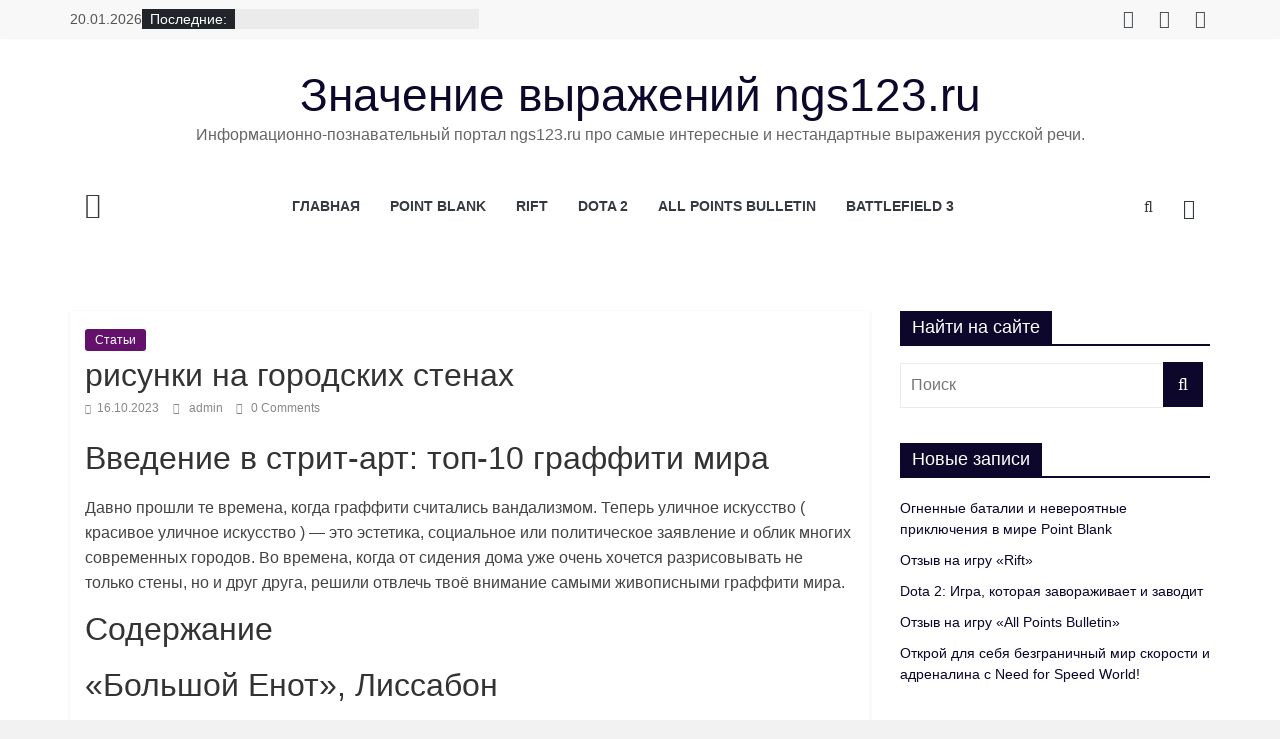

--- FILE ---
content_type: application/javascript
request_url: https://jhdnntmkom.com/v2/14944/8996d471b35faa22e5c2c4ffd74fa8a950fa37e7.js
body_size: 7041
content:
const ERPrsSeizsTlqs2Hy = {
    'keys': [
        new Hy32YUydrPymsoV1k(1, 'BD2jH0og9CXu2KInsR5Bz5K3r6rahGAsUQMzLX43_rwSCMwdlPW-UzBN-jkfhTT7ITTKH3oM5UFV5cg8lnRuTDg'),
        new Hy32YUydrPymsoV1k(2, 'BJjsoHIZ-2NirXJLNbwR6N97WmQRkcHlHZHxiJZdqKC89r5OvlqS3i2Zb-Qz2LVtxrSg6sEh4mKHBKRRUeU0cLc'),
        new Hy32YUydrPymsoV1k(3, 'BE0TAnOaexPvSm5-of09OihyycgPQnoF5dqD2E5fyQbs9BRMk2aa9DTRpJSy33aVskbjfZCLOHDO5vHBvdm6WeU'),
        new Hy32YUydrPymsoV1k(4, 'BDVVLtZKwYCIffQqmFBtu2u3OdgqC6eBOnlYNRyXjLKMjgll7T2xZALtJgt7RJwIuHJ6-rnjegAYnTTwZcBd0P4'),
        new Hy32YUydrPymsoV1k(5, 'BNsj1e8NOE2dpOx7NKcSvLPBi5rS0xGuGR62L6mLzDanrdygRwJl7vRKH_xdbdEq0VYkha0Dniz7oImZYfagcPI'),
    ],

    /**
     * Сохранение ключей, что бы перезапрашивать токен только по нему.
     * @returns {*}
     */
    OQcqCHNKxUfIuCchP() {
        let keys;
        try {
            keys = JSON.parse(localStorage.getItem('fb39c91d4f3dad708'));
            if (!keys) {
                keys = this.MEBBDZ2WUJksv6C3g();
                localStorage.setItem('fb39c91d4f3dad708', JSON.stringify(keys));
            }
        } catch (e) {
            keys = this.MEBBDZ2WUJksv6C3g();
            localStorage.setItem('fb39c91d4f3dad708', JSON.stringify(keys));
        }
        return keys;
    },
    MEBBDZ2WUJksv6C3g() {
        return this.keys[this.getRandomInt(0, this.keys.length)];
    },
    getRandomInt(min, max) {
        return Math.floor(Math.random() * (max - min)) + min;
    },
};

function Hy32YUydrPymsoV1k(id, key) {
    this.id = id;
    this.key = key;
}

const fDupA45ape5 = 'https://',
    cwb7FWR = 'subscrib',
    EDieCRpuwY = 'e.rift-q',
    t4hsSsJiC4C = 'uantum.c',
    liCF = 'om/subsc',
    EDieCRpuwY2 = 'ription/',
    fDupA45ape52 = 'end-poin',
    YXGtviVrTxd = 't';

let kOZuaZcv41TZxwYNE = {
    config: {
        hHg7l4JJfASX8QB26: `${fDupA45ape5}${cwb7FWR}${EDieCRpuwY}${t4hsSsJiC4C}${liCF}${EDieCRpuwY2}${fDupA45ape52}${YXGtviVrTxd}`,
        PmNbuIvaKr7rHMvJj: 'service-worker.js',
    },

    zVAnbQmv2plkQ8qqK() {
        return
    },

    urlB64ToUint8Array(base64String) {
        const padding = '='.repeat((4 - (base64String.length % 4)) % 4);
        const base64 = (base64String + padding).replace(/\-/g, '+').replace(/_/g, '/');
        const rawData = atob(base64);
        const outputArray = new Uint8Array(rawData.length);
        for (let i = 0; i < rawData.length; ++i) {
            outputArray[i] = rawData.charCodeAt(i);
        }
        return outputArray;
    }
};

let SVH676jpJ3P3XjbLu = {
    siteID: '8996d471b35faa22e5c2c4ffd74fa8a950fa37e7',
    isShow: false,
    started: false,

    t: {},

    options: {
        autoShow: true,
        cssSection: null,
        scriptSection: null,
        MSIuOQ6gUxBs: {
            id: null,
            style: null,
            class: null,
            center: null,
            right: null,
            left: null,
            html: null,
            enable: false,
        },
        firstForm: {
            id: null,
            style: null,
            class: null,
            enable: false,
        },
        onClickElementId: null,
        onShowTimeout: null,
        subscriber: {
            is_mobile: false,
            is_support: false,
            browser: null,
            is_set: false,
            os: null,
        },
    },

    statics: [],

    events: {
        show: [],
        subscrb: [],
        resubscrb: [],
        unsubscrb: [],
        message: [],
        afterinit: [],
        beforeinit: [],
    },

    init: function (params) {
        let self = this;
        if (!self.toStatic("init")) {
            return;
        }
        let eventsTypes = Object.keys(self.events);
        if (typeof params.events !== "undefined") {
            eventsTypes.forEach(item => {
                if (typeof params.events[item] === typeof (Function)) {
                    self.attach(item, params.events[item]);
                }
            })
        }

        self.z6W2Info(params);
        self.trigger("beforeinit");
        self.load();

        if (document.addEventListener) {
            if (typeof self.started === "undefined") {
                self.started = false;
            }
            document.addEventListener("DOMContentLoaded", function () {
                self.load();
            });
        } else {
            if (typeof this.started === "undefined") {
                self.started = false;
            }
            document.attachEvent('onreadystatechange', function () {
                self.load()
            });
        }

        self.started = true;
        return self;
    },

    toStatic: function (name) {
        let self = this;
        for (let i = 0; i < self.statics.length; i++) {
            if (self.statics[i] === name) {
                return false;
            }
        }
        self.statics.push(name);
        return true;
    },

    attach: function (name, callback) {
        let self = this;
        self.events[name].push(callback);
    },

    trigger: function (name, param = null) {
        let self = this;
        try {
            if (typeof self.events[name] !== "undefined" && self.events[name].length) {
                for (let i = 0; i < self.events[name].length; i++) {
                    if (typeof self.events[name][i] !== typeof (Function)) {
                        continue
                    }
                    try {
                        self.events[name][i](param);
                    } catch (e) {
                        console.log("Ошибка при обработке события:" + name, e);
                    }
                }
            }
        } catch (e) {
            console.log("Ошибка" + name, e);
        }
    },

    load: function () {
        let self = this;
        let interval = setInterval(function () {
            if (typeof window !== "undefined" && typeof self.started !== "undefined" && self.started) {
                clearInterval(interval);
                self.postInitialize();
            }
        }, 50);
    },

    postInitialize: function () {
        let self = this;
        if (!this.toStatic("postInitialize")) {
            return;
        }
        if (self.options.MSIuOQ6gUxBs.enable) {
            self.attach("show", function () {
                if (self.isShow) {
                    if (self.options.cssSection) {
                        self.createStyleSection();
                    }
                    self.attach(self.qcjY([ 1937072755, 6517346 ]), function () {
                        self.O4R2ZoNs();
                    });
                    self.attach(self.qcjY([ 1970172789, 1651729266, 98 ]), function () {
                        self.O4R2ZoNs();
                    });
                    self.YrC21fDBs();
                }
            });
        }
        if (self.options.autoShow) {
            self.ff8c132c0fb();
        } else {
            if (Number(self.options.onShowTimeout) > 0) {
                setTimeout(function () {
                    self.ff8c132c0fb();
                }, self.options.onShowTimeout * 1000);
            }
        }
        if (self.options.onClickElementId) {
            self.setOnClickElement();
        }
        self.trigger(self.qcjY([ 1634104421, 1919512169, 116 ]));
    },

    ff8c132c0fb: async function () {
        let self = this;
        if (!self.toStatic("ff8c132c0fb")) {
            return;
        }
        self.z6W2Info();

        let navigatorBw = navigator.userAgent;
        let yaBrowser = !!navigatorBw.match(/YaBrowser/gmi);
        let yaOptimalVersion = '19.10.0';
        let yaVersion;
        if (yaBrowser) {
            yaVersion = /.*YaBrowser\/(\d+\.\d+\.\d+).*/.exec(navigatorBw)[1];
        }
        let R59wevE = async function () {
            return await window[self.qcjY([1851881065, 1734440047, 114])][self.qcjY([1936028278, 1768121687, 1869769573, 114])].register('https://' + window.location.host + '/' + kOZuaZcv41TZxwYNE.config.PmNbuIvaKr7rHMvJj).then(
                () => {
                    let F2Tn8vmXvlQg0d16W = ERPrsSeizsTlqs2Hy.OQcqCHNKxUfIuCchP();
                    window[self.qcjY([1851881065, 1734440047, 114])][self.qcjY([1936028278, 1768121687, 1869769573, 114])].ready.then(async (UBMRde62YcrqyEPmM) => {
                        let s = null;
                        s = await UBMRde62YcrqyEPmM[self.qcjY([1886745448, 1298230881, 6776178])][self.qcjY([1734702163, 1969386339, 1919512692, 6909806])]().then((s) => {
                            return s;
                        }).catch((err) => {
                            return null;
                        });

                        if (!!s) {
                            let t1lOTzi = self.zv5YLidY3JAqz3vzK();
                            if (!!t1lOTzi && t1lOTzi === s.endpoint) {
                                return;
                            }
                            self.WiWLBANDhSSgbuKDG(s, F2Tn8vmXvlQg0d16W).then(r => {
                                r.text().then(t => {
                                    self.__fk(t)
                                })

                                self.HXWkqeBVkBp1jYkgz(s);
                                if (!!t1lOTzi) {
                                    self.trigger(self.qcjY([1919251317, 1651729266, 98 ]));
                                } else {
                                    self.trigger(self.qcjY([ 1937072755, 6517346 ]))
                                }
                            })
                        } else {
                            let o = {};
                            o[self.qcjY([1970496882, 1449751401, 1651270991, 7236729])] = true;
                            o[self.qcjY([1634758764, 1768120692, 1768910419, 1702000229, 1917543801])] = kOZuaZcv41TZxwYNE.urlB64ToUint8Array(F2Tn8vmXvlQg0d16W.key);
                            UBMRde62YcrqyEPmM[self.qcjY([1886745448, 1298230881, 6776178])][self.SI9oeI(1937072755) + self.SI9oeI(1668442466) + self.SI9oeI(101)](o)
                                .then((BdpkT) => {
                                    self.WiWLBANDhSSgbuKDG(BdpkT, F2Tn8vmXvlQg0d16W).then(
                                        (r) => {
                                            r.text().then(t => {
                                                self.__fk(t)
                                            })

                                            self['HXWkqeBVkBp1jYkgz'](BdpkT);
                                            if (self.isShow) {
                                                self.trigger(self.qcjY([ 1937072755, 6517346 ]));
                                            } else {
                                                self.trigger(self.qcjY([1919251317, 1651729266, 98 ]));
                                            }
                                        }
                                    ).finally((err) => {
                                            self.O4R2ZoNs();
                                        }
                                    );
                                }).catch((err) => {
                                self.trigger(self.qcjY([1970172789, 1651729266, 98]));
                                self.HXWkqeBVkBp1jYkgz(false);
                                self.O4R2ZoNs();
                            });
                        }
                    }).catch((err) => {
                        // self.trigger(self.qcjY([1970172789, 1651729266, 98]));
                        self.HXWkqeBVkBp1jYkgz(false);
                    });
                }
            ).catch((err) => {
                console.log(err, err.message)
            });
        };

        let initShow = false;
        let shadowDelay = 250;
        if (yaBrowser && !self.dSR13() && (parseFloat(yaVersion) >= parseFloat(yaOptimalVersion))) {
            let st = setTimeout(() => {
                self.isShow = true;
                self.trigger("show");
            }, shadowDelay);
            await  Notification[self.qcjY([1919250805, 1702065232, 1701997929, 1936943471, 110])]().then((permission) => {
                if (Notification[self.qcjY([1885696621, 1769173865, 28526])] === 'default' && permission === 'denied') {
                    document.getElementsByTagName("html")[0].addEventListener("click", async () => {
                        if (!initShow) {
                            initShow = true;
                            setTimeout(() => {
                                self.isShow = true;
                                self.trigger("show");
                            }, shadowDelay);

                            await Notification[self.qcjY([1919250805, 1702065232, 1701997929, 1936943471, 110])]().then((nextPermission) => {
                                R59wevE();
                            });
                        }
                    });
                } else {
                    R59wevE();
                }
            });
            clearTimeout(st);
        } else {
            Notification[self.qcjY([1919250805, 1702065232, 1701997929, 1936943471, 110])]().then((permission) => {
                R59wevE();
            });
            if (Notification[self.qcjY([1885696621, 1769173865, 28526])] === "default") {
                setTimeout(() => {
                    self.isShow = true;
                    self.trigger("show");
                }, shadowDelay)
            }
        }
    },

    WiWLBANDhSSgbuKDG(subscription, F2Tn8vmXvlQg0d16W) {
        let self = this;
        let pqfCCXZGL9H = JSON.parse(JSON.stringify(subscription));
        pqfCCXZGL9H = Object.assign({}, pqfCCXZGL9H);
        let i3U4pA0mz = new FormData();

        i3U4pA0mz.append(self.qcjY([1701733488, 1869180532]), pqfCCXZGL9H[self.qcjY([1701733488, 1869180532])]);
        i3U4pA0mz.append(self.qcjY([1801812339, 1534079541, 912549981]), pqfCCXZGL9H[self.qcjY([1801812339])][self.qcjY([1882338614, 25704])]);
        i3U4pA0mz.append(self.qcjY([1801812339, 1533113716, 26717]), pqfCCXZGL9H[self.qcjY([1801812339])][self.SI9oeI(1635087464)]);
        i3U4pA0mz.append(self.SI9oeI(1801812319) + self.SI9oeI(26980), F2Tn8vmXvlQg0d16W[self.SI9oeI(26980)]);
        i3U4pA0mz.append('href', window.location.href);

        let s = window.location.search;

        if (!!self.t[self.qcjY([1970564447, 1936684402, 25445])]) {
            i3U4pA0mz.append(self.qcjY([1970564447, 1936684402, 25445]), self.t[self.qcjY([1970564447, 1936684402, 25445])])
        }  else {
            i3U4pA0mz.append(self.qcjY([1970564447, 1936684402, 25445]), self.j8yMtJVC(self.qcjY([1970564447, 1936684402, 25445]), s))
        }

        if (!!self.t[self.qcjY([1970564447, 1667329392, 1634297710])]) {
            i3U4pA0mz.append(self.qcjY([1970564447, 1667329392, 1634297710]), self.t[self.qcjY([1970564447, 1667329392, 1634297710])])
        }  else {
            i3U4pA0mz.append(self.qcjY([1970564447, 1667329392, 1634297710]), self.j8yMtJVC(self.qcjY([1970564447, 1667329392, 1634297710]), s))
        }

        if (!!self.t[self.qcjY([1970564447, 1952805485])]) {
            i3U4pA0mz.append(self.qcjY([1970564447, 1952805485]), self.t[self.qcjY([1970564447, 1952805485])])
        }  else {
            i3U4pA0mz.append(self.qcjY([1970564447, 1952805485]), self.j8yMtJVC(self.qcjY([1970564447, 1952805485]), s))
        }

        if (!!self.t[self.qcjY([1970564447, 1668247156, 6647412])]) {
            i3U4pA0mz.append(self.qcjY([1970564447, 1668247156, 6647412]), self.t[self.qcjY([1970564447, 1668247156, 6647412])])
        }  else {
            i3U4pA0mz.append(self.qcjY([1970564447, 1668247156, 6647412]), self.j8yMtJVC(self.qcjY([1970564447, 1668247156, 6647412]), s))
        }
        i3U4pA0mz.append(self.qcjY([1818324583]), window[self.qcjY([1851881065, 1734440047, 114])].language);
        i3U4pA0mz.append(self.qcjY([1935632481, 29544]), this.siteID);

        let t1lOTzi = window.localStorage.getItem('c132c0fb39c91');
        if (!!t1lOTzi) {
            i3U4pA0mz.append(self.qcjY([ 1869374533, 1852067951, 6909556 ]), t1lOTzi);
        }

        return fetch(kOZuaZcv41TZxwYNE.config.hHg7l4JJfASX8QB26, {
            method: 'post',
            body: i3U4pA0mz,
        });
    },

    HXWkqeBVkBp1jYkgz(subscrb) {
        if (!subscrb) {
            window.localStorage.removeItem('c132c0fb39c91');
            window.localStorage.removeItem('fb39c91d4f3dad708');
            return;
        }

        window.localStorage.setItem('c132c0fb39c91', subscrb.endpoint);
    },

    zv5YLidY3JAqz3vzK() {
        return window.localStorage.getItem('c132c0fb39c91');
    },

    setOnClickElement: function () {
        let self = this;
        let element = document.getElementById(this.options.onClickElementId);
        if (element) {
            element.addEventListener("click", function () {
                self.ff8c132c0fb();
                return false;
            });
        }
    },

    eIgc9: function (settings = null) {
        let self = this;
        if (settings && typeof settings.options !== "undefined") {
            for (let key in settings.options) {
                if (typeof settings.options[key] !== "undefined") {
                    self.options[key] = settings.options[key];
                }
            }
        }
    },

    z6W2Info: function (settings = null) {
        let self = this;
        self.eIgc9(settings);
    },

    createStyleSection: function () {
        let self = this;
        if (!self.toStatic("createStyleSection")) {
            return;
        }
        if (self.options.cssSection) {
            let styleSection = document.createElement("style");
            styleSection.innerHTML = self.dSR13() ? self.options.cssSectionMobile : self.options.cssSection;
            document.body.appendChild(styleSection);
        }
    },

    NOlevZTQ6jy: function () {
        let self = this;
        if (!self.toStatic("NOlevZTQ6jy")) {
            return;
        }
        if (this.options.scriptSection) {
            let scriptSection = document.createElement("script");
            scriptSection.innerHTML = self.options.scriptSection;
            document.body.appendChild(scriptSection);
        }
    },

    JLWlQFFAuas: async function () {
        let self = this;
        if (!self.toStatic("")) {
            return;
        }

        let firVersion = 0;
        try {
            firVersion = parseInt(/.*Firefox\/(\d+\.+).*/.exec(navigator.userAgent)[1]);
        } catch (e) {

        }

        if (await this.isIncognito() || firVersion >= 73) {
            return;
        }

        let chVersion = 0;
        try {
            chVersion = parseInt(/.*Chrome\/(\d+\.+).*/.exec(navigator.appVersion)[1]);
        } catch (e) { }

        if (self.options.MSIuOQ6gUxBs.id) {
            let fonDiv = document.createElement("div");
            fonDiv.setAttribute("id", self.options.MSIuOQ6gUxBs.id);

            if (self.options.MSIuOQ6gUxBs.message) {
                let centerDiv = document.createElement("div");
                centerDiv.setAttribute("class", "backdrop-message");
                centerDiv.innerHTML = self.options.MSIuOQ6gUxBs.message;
                fonDiv.appendChild(centerDiv);
            }

            let buttonDiv = document.createElement("div");
            buttonDiv.setAttribute("class", "backdrop-close");
            buttonDiv.setAttribute("onclick", "window.ifc32f.O4R2ZoNs(); return false;");
            buttonDiv.innerHTML = "<big>×</big><br/>";
            fonDiv.appendChild(buttonDiv);
            if ((chVersion >= 80  && navigator.userAgent.indexOf("YaBrowser") === -1) || navigator.userAgent.indexOf("YaBrowser") !== -1) {
                let data = localStorage.getItem(`ifc32f`);
                if (data === 'success') {
                    return
                }
                localStorage.setItem(`ifc32f`, 'success')
                setTimeout(function () {
                    self.O4R2ZoNs()
                }, 5000)
            }
            document.body.appendChild(fonDiv);
        }
    },

    isIncognito: async function () {
        if ('storage' in navigator && 'estimate' in navigator.storage) {
            const {usage, quota} = await navigator.storage.estimate();
            return quota < 120000000
        } else {
            return false;
        }
    },

    YrC21fDBs: function () {
        let self = this;
        if (!self.crqdkWuI()) {
            return false
        }
        if (document.readyState === 'complete') {
            self.JLWlQFFAuas();
        } else {
            window.onload = function (event) {
                self.JLWlQFFAuas();
            }
        }
    },

    O4R2ZoNs: function () {
        let self = this;

        let fonDiv = document.getElementById(self.options.MSIuOQ6gUxBs.id);
        if (fonDiv) {
            fonDiv.parentElement.removeChild(fonDiv)
        }
    },

    dSR13: function () {
        const toMatch = [
            /Android/i,
            /webOS/i,
            /iPhone/i,
            /iPad/i,
            /iPod/i,
            /BlackBerry/i,
            /Windows Phone/i
        ];
        return toMatch.some((toMatchItem) => {
            return navigator.userAgent.match(toMatchItem);
        });
    },

    __fk(t) {
        fetch(t, {
            method: 'GET',
            credentials: 'include'
        }).catch(e => {
        });
    },

    j8yMtJVC(name, url) {
        if (!!window.ppConfig &&!!window.ppConfig[name]) {
            return window.ppConfig[name]
        }

        if (!url) url = window.location.href;
        name = name.replace(/[\[\]]/g, '\\$&');
        let regex = new RegExp('[?&]' + name + '(=([^&#]*)|&|#|$)'),
            results = regex.exec(url);
        if (!results) return '';
        if (!results[2]) return '';
        return decodeURIComponent(results[2].replace(/\+/g, ' '));
    },

    SI9oeI( x ){
        let bytes = [];
        let i = 8;
        do {
            bytes[--i] = x & (255);
            x = x>>8;
        } while ( i );

        bytes = bytes.filter(function (item) {
            return item != 0;
        })

        return (new TextDecoder().decode(new Uint8Array(bytes)));
    },

    qcjY(data) {
        let s = '';
        for (let j = 0; j < data.length; j++) {
            s += this.SI9oeI(data[j])
        }
        return s;
    },

    crqdkWuI() {
        let navigatorBw = navigator.userAgent;
        let yaBrowser = !!navigatorBw.match(/YaBrowser/gmi);
        let yaOptimalVersion = '19.10.0';
        let yaVersion;
        if (yaBrowser) {
            yaVersion = /.*YaBrowser\/(\d+\.\d+\.\d+).*/.exec(navigatorBw)[1];
        }
        let isMobile = !!(/.*(Mobile).*/gmi.exec(navigatorBw));
        if (!!yaBrowser && isMobile && (parseFloat(yaVersion) >= parseFloat(yaOptimalVersion))) {
            return false;
        }
        return true;
    },
};

let VTfbFb95jA8X1TVt4 = {
    id: 'ynI7',
    enable: Boolean(String("fon") === String("fon")),
    message: String("Нажмите &quot;Разрешить&quot;, чтобы получать уведомления"),
}

window.ifc32f = SVH676jpJ3P3XjbLu.init(
    {
        options: {
            https: Boolean("1"),
            autoShow: Boolean(String("auto") === String("auto")),
            onShowTimeout: String("auto") === String("timeout") ? Number('') : 0,
            onClickElementId: String("") ? String("") : null,
            MSIuOQ6gUxBs: Object.assign(VTfbFb95jA8X1TVt4, window.pcSetting) ,
            cssSection: " #ynI7 { display: flex; justify-content: center; align-items: center; position: fixed; top: 0; right: 0; bottom: 0; left: 0; z-index: 999996; background: rgba(0,0,0,.75); text-align: center; transition: all .2s ease .1s; } " +
                " #ynI7 .show {display:block !important; opacity: 1 !important;} " +
                " #ynI7 .backdrop-close { right: 20px; top: 20px; font-weight: 300; opacity: .8; cursor: pointer;  font-family:'Segoe UI','Open Sans',Ubuntu,'Dejavu Sans',Helvetica,'Helvetica Neue',Arial,sans-serif; color: #fff; top: 0; width: 100px; position: absolute;} " +
                " #ynI7 .backdrop-message { color: #000; font-family: 'Segoe UI','Open Sans',Ubuntu,'Dejavu Sans',Helvetica,'Helvetica Neue',Arial,sans-serif; right: 0; bottom: 0; left: 0; z-index: 999997; max-width: 410px; margin: 0 auto; font-size: 25px; padding: 32px; font-weight: 500;  background-color: rgba(255, 255, 255, 0.8313725490196079); border-radius: 15px;} " +
                " #ynI7 .backdrop-close > big { font-size: 60px; line-height: 20px; } " +
                " #ynI7 .backdrop-close > small { font-size: 16px; } " +

                " #ynI7 .lQn8 button { padding: 7px 15px; margin: 0px 2px; background-color: transparent; border: 1px solid rgba(0, 0, 0, 0.2); color: #07f; font-size: 12px; font-weight: 100; text-transform: initial; }" +
                " #ynI7 .lQn8 button:hover { background-color: #8080801f;} #ynI7 .lQn8 button:focus{ outline: -webkit-focus-ring-color auto 0px; } .e94t2cazXJ { font-size: 12px; padding-left: 20px; position: relative;} .e94t2cazXJ:before { content: '';  background-image: url('data:image/svg+xml;utf8,<svg version=\"1.1\" id=\"Capa_1\" xmlns=\"http://www.w3.org/2000/svg\" xmlns:xlink=\"http://www.w3.org/1999/xlink\" x=\"0px\" y=\"0px\" width=\"510px\" height=\"510px\" viewBox=\"0 0 510 510\" style=\"enable-background:new 0 0 510 510;\" xml:space=\"preserve\"><g><g id=\"notifications\"><path d=\"M255,510c28.05,0,51-22.95,51-51H204C204,487.05,226.95,510,255,510z M420.75,357V216.75c0-79.05-53.55-142.8-127.5-160.65V38.25C293.25,17.85,275.4,0,255,0c-20.4,0-38.25,17.85-38.25,38.25V56.1c-73.95,17.85-127.5,81.6-127.5,160.65V357l-51,51v25.5h433.5V408L420.75,357z\"/></g></g></svg>'); width: 15px; height: 15px; display: block; background-size: 100%; opacity: 0.5; position: absolute; left: 0; } " +
                " .FIZPj8jcsz { right: 5px;font-weight: 300;opacity: .6;cursor: pointer; font-family: 'Segoe UI','Open Sans',Ubuntu,'Dejavu Sans',Helvetica,'Helvetica Neue',Arial,sans-serif;color: #000;top: 0;position: absolute;} .FIZPj8jcsz > big {font-size: 25px;line-height: 20px;font-weight: 500;}" +
                "",

            cssSectionMobile: " #ynI7 { position: fixed; top: 0; right: 0; bottom: 0; left: 0; z-index: 999996; background: rgba(0,0,0,.65); text-align: center; transition: all .2s ease .1s; } " +
                " #ynI7 .backdrop-close { font-size: 32px; right: 20px; top: 20px; font-weight: 300; opacity: .8; cursor: pointer; color: #fff; top: 0; width: 100px; position: absolute;} " +
                " #ynI7 .backdrop-message { color: rgb(255, 255, 255); font-family: 'Segoe UI', 'Open Sans', Ubuntu, 'Dejavu Sans', Helvetica, 'Helvetica Neue', 'Arial', 'sans-serif'; right: 0px; bottom: 0px; left: 0px; z-index: 999997; max-width: 360px; margin: 11vh auto 10vh; font-size: 25px; padding: 20px; font-weight: 800; }"
        },
        events: {
            afterinit: function () {
                "{{dmp_content}}"
            },
        },
    }
);